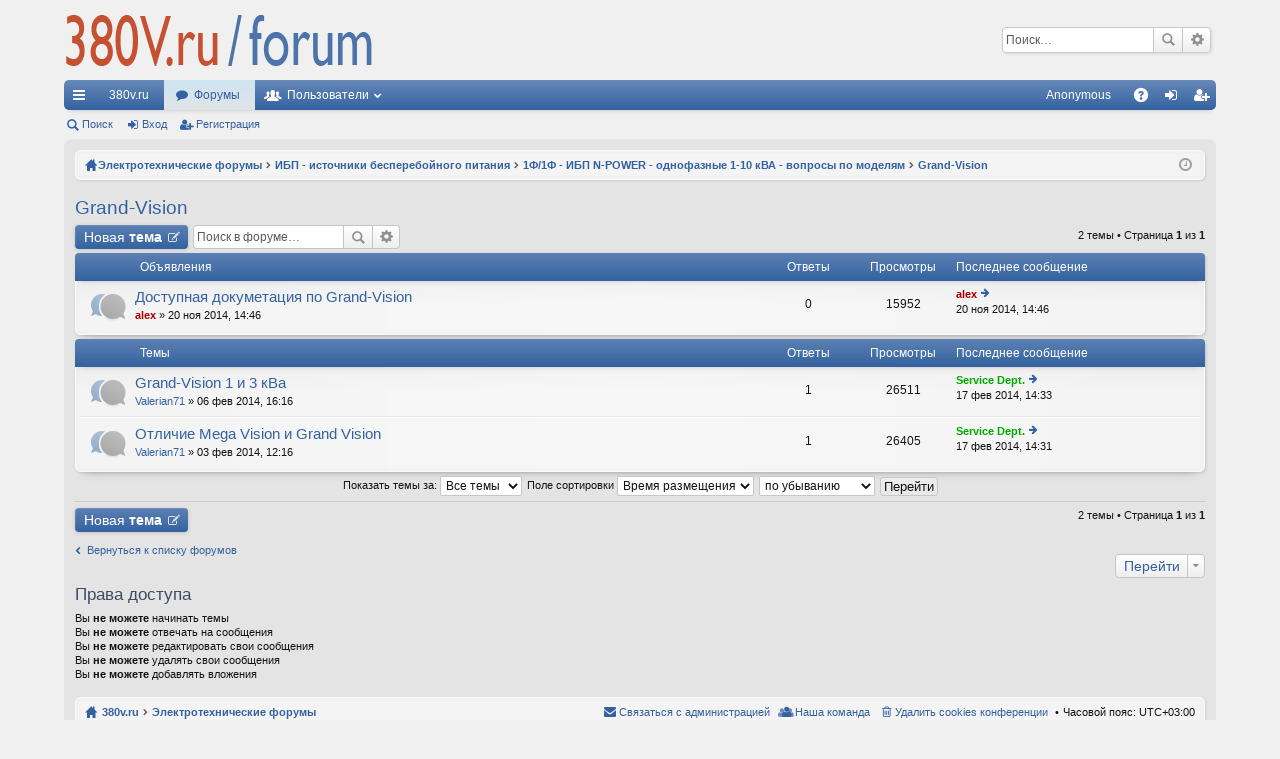

--- FILE ---
content_type: text/html; charset=UTF-8
request_url: https://www.380v.ru/forum/viewforum.php?f=26&sid=39d0bcdfc2c4ffefbb73d77791f71c58
body_size: 7272
content:
<!DOCTYPE html>
<html dir="ltr" lang="ru">
<head>
<meta charset="utf-8" />
<meta http-equiv="X-UA-Compatible" content="IE=edge" />
<meta name="viewport" content="width=device-width, initial-scale=1" />


<meta name="description" content="Отличие Mega Vision и Grand Vision, Grand-Vision 1 и 3 кВа, Доступная докуметация по Grand-Vision" />
<meta name="keywords" content="" />

<title>Grand-Vision - ИБП и стабилизаторы напряжения</title>





	<link rel="canonical" href="http://www.380v.ru/forum/viewforum.php?f=26">

	<link href="./styles/elegance/theme/fonts/font-awesome-4.5.0/css/font-awesome.min.css" rel="stylesheet">
<link href="./styles/elegance/theme/fonts/glyphicons-pro-1.9.2/css/glyphicons.css" rel="stylesheet">

<link href="./styles/elegance/theme/stylesheet.css?assets_version=3" rel="stylesheet">
<link href="./styles/elegance/theme/tab-style.css" rel="stylesheet">


<!--[if lte IE 9]>
	<link href="./styles/elegance/theme/tweaks.css?assets_version=3" rel="stylesheet">
<![endif]-->





</head>
<body id="phpbb" class="nojs notouch section-viewforum ltr " data-online-text="В сети">


	<a id="top" class="anchor" accesskey="t"></a>
	<div id="page-header" class="page-width">
		<div class="headerbar" role="banner">
			<div class="inner">

			<div id="site-description">
				<a id="logo" class="logo" href="http://www.380v.ru/forum/" title="380v.ru"><img src="./styles/elegance/theme/images/logo.png" data-src-hd="./styles/elegance/theme/images/logo_hd.png" /></a>
				<p class="sitename">ИБП и стабилизаторы напряжения</p>
				<p>Форумы по источникам беспереойного питания, стабилизаторам напряжения и др. электрооборудованию</p>
				<p class="skiplink"><a href="#start_here">Пропустить</a></p>
			</div>

															<div id="search-box" class="search-box search-header" role="search">
				<form action="./search.php?sid=ca13936607cb8aac4437bfe5ca089c83" method="get" id="search">
				<fieldset>
					<input name="keywords" id="keywords" type="search" maxlength="128" title="Ключевые слова" class="inputbox search tiny" size="20" value="" placeholder="Поиск…" />
					<button class="button icon-button search-icon" type="submit" title="Поиск">Поиск</button>
					<a href="./search.php?sid=ca13936607cb8aac4437bfe5ca089c83" class="button icon-button search-adv-icon" title="Расширенный поиск">Расширенный поиск</a>
					<input type="hidden" name="sid" value="ca13936607cb8aac4437bfe5ca089c83" />

				</fieldset>
				</form>
			</div>
						
			</div>
		</div>


				


<div class="navbar tabbed not-static" role="navigation">
	<div class="inner page-width">
		<div class="nav-tabs" data-current-page="viewforum">
			<ul class="leftside">
				<li id="quick-links" class="tab responsive-menu dropdown-container">
					<a href="#" class="nav-link dropdown-trigger">Ссылки</a>
					<div class="dropdown hidden">
						<div class="pointer"><div class="pointer-inner"></div></div>
						<ul class="dropdown-contents" role="menu">
								
			<li class="separator"></li>
								<li class="small-icon icon-search-unanswered"><a href="./search.php?search_id=unanswered&amp;sid=ca13936607cb8aac4437bfe5ca089c83" role="menuitem">Темы без ответов</a></li>
		<li class="small-icon icon-search-active"><a href="./search.php?search_id=active_topics&amp;sid=ca13936607cb8aac4437bfe5ca089c83" role="menuitem">Активные темы</a></li>
		<li class="separator"></li>
		<li class="small-icon icon-search"><a href="./search.php?sid=ca13936607cb8aac4437bfe5ca089c83" role="menuitem">Поиск</a></li>
	
													</ul>
					</div>
				</li>
													<li class="tab home" data-responsive-class="small-icon icon-home">
						<a class="nav-link" href="http://www.380v.ru" data-navbar-reference="home">380v.ru</a>
					</li>
								<li class="tab forums selected" data-responsive-class="small-icon icon-forums">
					<a class="nav-link" href="./?sid=ca13936607cb8aac4437bfe5ca089c83">Форумы</a>
				</li>
									<li class="tab members dropdown-container" data-select-match="member" data-responsive-class="small-icon icon-members">
						<a class="nav-link dropdown-trigger" href="./memberlist.php?sid=ca13936607cb8aac4437bfe5ca089c83">Пользователи</a>
						<div class="dropdown hidden">
							<div class="pointer"><div class="pointer-inner"></div></div>
							<ul class="dropdown-contents" role="menu">
																<li class="small-icon icon-team"><a href="./memberlist.php?mode=team&amp;sid=ca13936607cb8aac4437bfe5ca089c83" role="menuitem">Наша команда</a></li>							</ul>
						</div>
					</li>
											</ul>
			<ul class="rightside">
				<li class="tab">
					<a href="./ucp.php?sid=ca13936607cb8aac4437bfe5ca089c83" class="nav-link"><span class="username">Anonymous</span></a>
				</li>
								<li class="tab faq" data-select-match="faq" data-responsive-class="small-icon icon-faq">
					<a class="nav-link" href="./faq.php?sid=ca13936607cb8aac4437bfe5ca089c83" rel="help" title="Часто задаваемые вопросы" role="menuitem">FAQ</a>
				</li>
																									<li class="tab login"  data-skip-responsive="true" data-select-match="login"><a class="nav-link" href="./ucp.php?mode=login&amp;sid=ca13936607cb8aac4437bfe5ca089c83" title="Вход" accesskey="x" role="menuitem">Вход</a></li>
											<li class="tab register" data-skip-responsive="true" data-select-match="register"><a class="nav-link" href="./ucp.php?mode=register&amp;sid=ca13936607cb8aac4437bfe5ca089c83" role="menuitem">Регистрация</a></li>
																	</ul>
		</div>
	</div>
</div>

<div class="navbar secondary">
	<ul role="menubar">
											<li class="small-icon icon-search"><a href="./search.php?sid=ca13936607cb8aac4437bfe5ca089c83">Поиск</a></li>
														<li class="small-icon icon-login"><a href="./ucp.php?mode=login&amp;sid=ca13936607cb8aac4437bfe5ca089c83" title="Вход">Вход</a></li>
									<li class="small-icon icon-register"><a href="./ucp.php?mode=register&amp;sid=ca13936607cb8aac4437bfe5ca089c83">Регистрация</a></li>
									
			</ul>
</div>

	</div>

<div id="wrap" class="page-width">

	
	<a id="start_here" class="anchor"></a>
	<div id="page-body" role="main">
		<div class="navbar nav-breadcrumbs">
	<ul id="nav-breadcrumbs" class="linklist navlinks" role="menubar">
						<li class="small-icon icon-home breadcrumbs">
			<span class="crumb" style="display: none;"><a href="http://www.380v.ru" itemtype="http://data-vocabulary.org/Breadcrumb" itemscope="" data-navbar-reference="home" itemprop="url"><span itemprop="title">380v.ru</span></a></span>						<span class="crumb" itemtype="http://data-vocabulary.org/Breadcrumb" itemscope=""><a href="./?sid=ca13936607cb8aac4437bfe5ca089c83" accesskey="h" data-navbar-reference="index" itemprop="url"><span itemprop="title">Электротехнические форумы</span></a></span>
											<span class="crumb" itemtype="http://data-vocabulary.org/Breadcrumb" itemscope="" data-forum-id="8"><a href="./viewforum.php?f=8&amp;sid=ca13936607cb8aac4437bfe5ca089c83" itemprop="url"><span itemprop="title">ИБП - источники бесперебойного питания</span></a></span>
															<span class="crumb" itemtype="http://data-vocabulary.org/Breadcrumb" itemscope="" data-forum-id="16"><a href="./viewforum.php?f=16&amp;sid=ca13936607cb8aac4437bfe5ca089c83" itemprop="url"><span itemprop="title">1Ф/1Ф - ИБП N-POWER - однофазные 1-10 кВА - вопросы по моделям</span></a></span>
															<span class="crumb" itemtype="http://data-vocabulary.org/Breadcrumb" itemscope="" data-forum-id="26"><a href="./viewforum.php?f=26&amp;sid=ca13936607cb8aac4437bfe5ca089c83" itemprop="url"><span itemprop="title">Grand-Vision</span></a></span>
												</li>
		
					<li class="rightside responsive-search" style="display: none;"><a href="./search.php?sid=ca13936607cb8aac4437bfe5ca089c83" title="Параметры расширенного поиска" role="menuitem">Поиск</a></li>
				<li class="rightside dropdown-container icon-only">
			<a href="#" class="dropdown-trigger time" title="Текущее время: 17 янв 2026, 15:31"><i class="fa fa-clock-o"></i></a>
			<div class="dropdown hidden">
				<div class="pointer"><div class="pointer-inner"></div></div>
				<ul class="dropdown-contents">
					<li>Текущее время: 17 янв 2026, 15:31</li>
					<li>Часовой пояс: <abbr title="Европа/Москва">UTC+03:00</abbr></li>
				</ul>
			</div>
		</li>
	</ul>
</div>

		
		<h2 class="forum-title"><a href="./viewforum.php?f=26&amp;sid=ca13936607cb8aac4437bfe5ca089c83">Grand-Vision</a></h2>



	<div class="action-bar top">

			<div class="buttons">
			
			<a href="./posting.php?mode=post&amp;f=26&amp;sid=ca13936607cb8aac4437bfe5ca089c83" class="button icon-button post-icon" title="Новая тема">
				Новая тема			</a>

					</div>
	
			<div class="search-box" role="search">
			<form method="get" id="forum-search" action="./search.php?sid=ca13936607cb8aac4437bfe5ca089c83">
			<fieldset>
				<input class="inputbox search tiny" type="search" name="keywords" id="search_keywords" size="20" placeholder="Поиск в форуме…" />
				<button class="button icon-button search-icon" type="submit" title="Поиск">Поиск</button>
				<a href="./search.php?sid=ca13936607cb8aac4437bfe5ca089c83" class="button icon-button search-adv-icon" title="Расширенный поиск">Расширенный поиск</a>
				<input type="hidden" name="fid[0]" value="26" />
<input type="hidden" name="sid" value="ca13936607cb8aac4437bfe5ca089c83" />

			</fieldset>
			</form>
		</div>
	
	<div class="pagination">
				2 темы
					&bull; Страница <strong>1</strong> из <strong>1</strong>
			</div>

	</div>



	
			<div class="forumbg announcement">
		<div class="inner">
		<ul class="topiclist">
			<li class="header">
				<dl class="icon">
					<dt><div class="list-inner">Объявления</div></dt>
					<dd class="posts">Ответы</dd>
					<dd class="views">Просмотры</dd>
					<dd class="lastpost"><span>Последнее сообщение</span></dd>
				</dl>
			</li>
		</ul>
		<ul class="topiclist topics">
	
				<li class="row bg1 announce">
						<dl class="icon announce_read">
				<dt title="Нет непрочитанных сообщений">
										<div class="list-inner">
												<a href="./viewtopic.php?f=26&amp;t=1053&amp;sid=ca13936607cb8aac4437bfe5ca089c83" class="topictitle">Доступная докуметация по Grand-Vision</a>
																		<br />

						
												<div class="responsive-show" style="display: none;">
							Последнее сообщение  <a href="./memberlist.php?mode=viewprofile&amp;u=57&amp;sid=ca13936607cb8aac4437bfe5ca089c83" style="color: #AA0000;" class="username-coloured">alex</a> &laquo; <a href="./viewtopic.php?f=26&amp;t=1053&amp;p=1871&amp;sid=ca13936607cb8aac4437bfe5ca089c83#p1871" title="Перейти к последнему сообщению">20 ноя 2014, 14:46</a>
													</div>
												
						
						<div class="responsive-hide">
																					 <a href="./memberlist.php?mode=viewprofile&amp;u=57&amp;sid=ca13936607cb8aac4437bfe5ca089c83" style="color: #AA0000;" class="username-coloured">alex</a> &raquo; 20 ноя 2014, 14:46
													</div>

											</div>
				</dt>
				<dd class="posts">0 <dfn>Ответы</dfn></dd>
				<dd class="views">15952 <dfn>Просмотры</dfn></dd>
				<dd class="lastpost"><span><dfn>Последнее сообщение </dfn> <a href="./memberlist.php?mode=viewprofile&amp;u=57&amp;sid=ca13936607cb8aac4437bfe5ca089c83" style="color: #AA0000;" class="username-coloured">alex</a>
					<a href="./viewtopic.php?f=26&amp;t=1053&amp;p=1871&amp;sid=ca13936607cb8aac4437bfe5ca089c83#p1871" title="Перейти к последнему сообщению"><span class="imageset icon_topic_latest" title="Перейти к последнему сообщению">Перейти к последнему сообщению</span></a> <br />20 ноя 2014, 14:46</span>
				</dd>
			</dl>
					</li>
		
	

			</ul>
		</div>
	</div>
	
			<div class="forumbg">
		<div class="inner">
		<ul class="topiclist">
			<li class="header">
				<dl class="icon">
					<dt><div class="list-inner">Темы</div></dt>
					<dd class="posts">Ответы</dd>
					<dd class="views">Просмотры</dd>
					<dd class="lastpost"><span>Последнее сообщение</span></dd>
				</dl>
			</li>
		</ul>
		<ul class="topiclist topics">
	
				<li class="row bg2">
						<dl class="icon topic_read">
				<dt title="Нет непрочитанных сообщений">
										<div class="list-inner">
												<a href="./viewtopic.php?f=26&amp;t=1026&amp;sid=ca13936607cb8aac4437bfe5ca089c83" class="topictitle">Grand-Vision 1 и 3 кВа</a>
																		<br />

						
												<div class="responsive-show" style="display: none;">
							Последнее сообщение  <a href="./memberlist.php?mode=viewprofile&amp;u=55&amp;sid=ca13936607cb8aac4437bfe5ca089c83" style="color: #00AA00;" class="username-coloured">Service Dept.</a> &laquo; <a href="./viewtopic.php?f=26&amp;t=1026&amp;p=1770&amp;sid=ca13936607cb8aac4437bfe5ca089c83#p1770" title="Перейти к последнему сообщению">17 фев 2014, 14:33</a>
													</div>
						<span class="responsive-show left-box" style="display: none;">Ответы: <strong>1</strong></span>						
						
						<div class="responsive-hide">
																					 <a href="./memberlist.php?mode=viewprofile&amp;u=791&amp;sid=ca13936607cb8aac4437bfe5ca089c83" class="username">Valerian71</a> &raquo; 06 фев 2014, 16:16
													</div>

											</div>
				</dt>
				<dd class="posts">1 <dfn>Ответы</dfn></dd>
				<dd class="views">26511 <dfn>Просмотры</dfn></dd>
				<dd class="lastpost"><span><dfn>Последнее сообщение </dfn> <a href="./memberlist.php?mode=viewprofile&amp;u=55&amp;sid=ca13936607cb8aac4437bfe5ca089c83" style="color: #00AA00;" class="username-coloured">Service Dept.</a>
					<a href="./viewtopic.php?f=26&amp;t=1026&amp;p=1770&amp;sid=ca13936607cb8aac4437bfe5ca089c83#p1770" title="Перейти к последнему сообщению"><span class="imageset icon_topic_latest" title="Перейти к последнему сообщению">Перейти к последнему сообщению</span></a> <br />17 фев 2014, 14:33</span>
				</dd>
			</dl>
					</li>
		
	

	
	
				<li class="row bg1">
						<dl class="icon topic_read">
				<dt title="Нет непрочитанных сообщений">
										<div class="list-inner">
												<a href="./viewtopic.php?f=26&amp;t=1023&amp;sid=ca13936607cb8aac4437bfe5ca089c83" class="topictitle">Отличие Mega Vision и Grand Vision</a>
																		<br />

						
												<div class="responsive-show" style="display: none;">
							Последнее сообщение  <a href="./memberlist.php?mode=viewprofile&amp;u=55&amp;sid=ca13936607cb8aac4437bfe5ca089c83" style="color: #00AA00;" class="username-coloured">Service Dept.</a> &laquo; <a href="./viewtopic.php?f=26&amp;t=1023&amp;p=1769&amp;sid=ca13936607cb8aac4437bfe5ca089c83#p1769" title="Перейти к последнему сообщению">17 фев 2014, 14:31</a>
													</div>
						<span class="responsive-show left-box" style="display: none;">Ответы: <strong>1</strong></span>						
						
						<div class="responsive-hide">
																					 <a href="./memberlist.php?mode=viewprofile&amp;u=791&amp;sid=ca13936607cb8aac4437bfe5ca089c83" class="username">Valerian71</a> &raquo; 03 фев 2014, 12:16
													</div>

											</div>
				</dt>
				<dd class="posts">1 <dfn>Ответы</dfn></dd>
				<dd class="views">26405 <dfn>Просмотры</dfn></dd>
				<dd class="lastpost"><span><dfn>Последнее сообщение </dfn> <a href="./memberlist.php?mode=viewprofile&amp;u=55&amp;sid=ca13936607cb8aac4437bfe5ca089c83" style="color: #00AA00;" class="username-coloured">Service Dept.</a>
					<a href="./viewtopic.php?f=26&amp;t=1023&amp;p=1769&amp;sid=ca13936607cb8aac4437bfe5ca089c83#p1769" title="Перейти к последнему сообщению"><span class="imageset icon_topic_latest" title="Перейти к последнему сообщению">Перейти к последнему сообщению</span></a> <br />17 фев 2014, 14:31</span>
				</dd>
			</dl>
					</li>
		
				</ul>
		</div>
	</div>
	

	<form method="post" action="./viewforum.php?f=26&amp;sid=ca13936607cb8aac4437bfe5ca089c83">
		<fieldset class="display-options">
				<label>Показать темы за: <select name="st" id="st"><option value="0" selected="selected">Все темы</option><option value="1">1 день</option><option value="7">7 дней</option><option value="14">2 недели</option><option value="30">1 месяц</option><option value="90">3 месяца</option><option value="180">6 месяцев</option><option value="365">1 год</option></select></label>
			<label>Поле сортировки <select name="sk" id="sk"><option value="a">Автор</option><option value="t" selected="selected">Время размещения</option><option value="r">Ответы</option><option value="s">Заголовок</option><option value="v">Просмотры</option></select></label>
			<label><select name="sd" id="sd"><option value="a">по возрастанию</option><option value="d" selected="selected">по убыванию</option></select></label>
			<input type="submit" name="sort" value="Перейти" class="button2" />
			</fieldset>
	</form>
	<hr />

	<div class="action-bar bottom">
					<div class="buttons">
				
				<a href="./posting.php?mode=post&amp;f=26&amp;sid=ca13936607cb8aac4437bfe5ca089c83" class="button icon-button post-icon" title="Новая тема">
					Новая тема				</a>

							</div>
		
		<div class="pagination">
						2 темы
							 &bull; Страница <strong>1</strong> из <strong>1</strong>
					</div>
	</div>


	<p class="jumpbox-return"><a href="./?sid=ca13936607cb8aac4437bfe5ca089c83" class="left-box arrow-left" accesskey="r">Вернуться к списку форумов</a></p>


	<div class="dropdown-container dropdown-container-right dropdown-up dropdown-left dropdown-button-control" id="jumpbox">
		<span title="Перейти" class="dropdown-trigger button dropdown-select">
			Перейти		</span>
		<div class="dropdown hidden">
			<div class="pointer"><div class="pointer-inner"></div></div>
			<ul class="dropdown-contents">
																			<li><a href="./viewforum.php?f=8&amp;sid=ca13936607cb8aac4437bfe5ca089c83">ИБП - источники бесперебойного питания</a></li>
																<li>&nbsp; &nbsp;<a href="./viewforum.php?f=53&amp;sid=ca13936607cb8aac4437bfe5ca089c83">ИБП N-POWER: новые модели (презентации, фотосессии, обзоры)</a></li>
																<li>&nbsp; &nbsp;&nbsp; &nbsp;<a href="./viewforum.php?f=97&amp;sid=ca13936607cb8aac4437bfe5ca089c83">Power-Vision G4 60-120 кВА</a></li>
																<li>&nbsp; &nbsp;&nbsp; &nbsp;<a href="./viewforum.php?f=96&amp;sid=ca13936607cb8aac4437bfe5ca089c83">Power-Vision G4 10-40 кВА</a></li>
																<li>&nbsp; &nbsp;&nbsp; &nbsp;<a href="./viewforum.php?f=95&amp;sid=ca13936607cb8aac4437bfe5ca089c83">Power-Vision HF G3 FT</a></li>
																<li>&nbsp; &nbsp;&nbsp; &nbsp;<a href="./viewforum.php?f=94&amp;sid=ca13936607cb8aac4437bfe5ca089c83">Leo 10000 RT LT</a></li>
																<li>&nbsp; &nbsp;&nbsp; &nbsp;<a href="./viewforum.php?f=93&amp;sid=ca13936607cb8aac4437bfe5ca089c83">Leo 6000</a></li>
																<li>&nbsp; &nbsp;&nbsp; &nbsp;<a href="./viewforum.php?f=92&amp;sid=ca13936607cb8aac4437bfe5ca089c83">Tiger 40 кВА</a></li>
																<li>&nbsp; &nbsp;&nbsp; &nbsp;<a href="./viewforum.php?f=91&amp;sid=ca13936607cb8aac4437bfe5ca089c83">Oberon C</a></li>
																<li>&nbsp; &nbsp;&nbsp; &nbsp;<a href="./viewforum.php?f=90&amp;sid=ca13936607cb8aac4437bfe5ca089c83">Eco 5 кВА, 10 кВА, 15 кВА - складские остатки</a></li>
																<li>&nbsp; &nbsp;&nbsp; &nbsp;<a href="./viewforum.php?f=89&amp;sid=ca13936607cb8aac4437bfe5ca089c83">ИБП однофазные N-Power Leo 1000 LT RT, 2000 RT, батарейные блоки, аксессуары</a></li>
																<li>&nbsp; &nbsp;&nbsp; &nbsp;<a href="./viewforum.php?f=88&amp;sid=ca13936607cb8aac4437bfe5ca089c83">ИБП трехфазный N-Power Bars 15000 RT LT</a></li>
																<li>&nbsp; &nbsp;&nbsp; &nbsp;<a href="./viewforum.php?f=87&amp;sid=ca13936607cb8aac4437bfe5ca089c83">Pro-Vision Black M6000 P4, Pro-Vision Black M6000 P4 RT LT, Home-Vision 1500VA-12V</a></li>
																<li>&nbsp; &nbsp;&nbsp; &nbsp;<a href="./viewforum.php?f=86&amp;sid=ca13936607cb8aac4437bfe5ca089c83">ИБП 80 кВА / 80 кВт - тестирование новой модели</a></li>
																<li>&nbsp; &nbsp;&nbsp; &nbsp;<a href="./viewforum.php?f=84&amp;sid=ca13936607cb8aac4437bfe5ca089c83">Modbus, Smart-Vision S2000N LT, Pro-Vision Black M2000P RT, Gamma-Vision 1200RM</a></li>
																<li>&nbsp; &nbsp;&nbsp; &nbsp;<a href="./viewforum.php?f=83&amp;sid=ca13936607cb8aac4437bfe5ca089c83">Smart-Vision S1000N, S3000N; Pro-Vision Black M2000P LT</a></li>
																<li>&nbsp; &nbsp;&nbsp; &nbsp;<a href="./viewforum.php?f=82&amp;sid=ca13936607cb8aac4437bfe5ca089c83">Home-Vision W WM (wall mount) 300-600 ВА</a></li>
																<li>&nbsp; &nbsp;&nbsp; &nbsp;<a href="./viewforum.php?f=81&amp;sid=ca13936607cb8aac4437bfe5ca089c83">Gamma-Vision (400-1500 ВА)</a></li>
																<li>&nbsp; &nbsp;&nbsp; &nbsp;<a href="./viewforum.php?f=80&amp;sid=ca13936607cb8aac4437bfe5ca089c83">Решения для загородных домов и малых офисов</a></li>
																<li>&nbsp; &nbsp;&nbsp; &nbsp;<a href="./viewforum.php?f=54&amp;sid=ca13936607cb8aac4437bfe5ca089c83">Home-Vision 300 W и 600 W</a></li>
																<li>&nbsp; &nbsp;&nbsp; &nbsp;<a href="./viewforum.php?f=59&amp;sid=ca13936607cb8aac4437bfe5ca089c83">Power-Vision HF модульные (3ф/3ф, 20 кВа-2.2 МВА)</a></li>
																<li>&nbsp; &nbsp;&nbsp; &nbsp;<a href="./viewforum.php?f=78&amp;sid=ca13936607cb8aac4437bfe5ca089c83">Smart-Vision S1000N RT</a></li>
																<li>&nbsp; &nbsp;&nbsp; &nbsp;<a href="./viewforum.php?f=77&amp;sid=ca13936607cb8aac4437bfe5ca089c83">Pro-Vision Black M1000P</a></li>
																<li>&nbsp; &nbsp;&nbsp; &nbsp;<a href="./viewforum.php?f=55&amp;sid=ca13936607cb8aac4437bfe5ca089c83">Pro-Vision Black M P (1ф, 1-3 кВА)</a></li>
																<li>&nbsp; &nbsp;&nbsp; &nbsp;<a href="./viewforum.php?f=56&amp;sid=ca13936607cb8aac4437bfe5ca089c83">Pro-Vision Black M P (3ф/1ф, 6-20 кВА)</a></li>
																<li>&nbsp; &nbsp;&nbsp; &nbsp;<a href="./viewforum.php?f=57&amp;sid=ca13936607cb8aac4437bfe5ca089c83">Pro-Vision Black M P (3ф/3ф, 10-30 кВА)</a></li>
																<li>&nbsp; &nbsp;&nbsp; &nbsp;<a href="./viewforum.php?f=58&amp;sid=ca13936607cb8aac4437bfe5ca089c83">Power-Vision Black W (3ф/3ф, 10-600 кВА)</a></li>
																<li>&nbsp; &nbsp;&nbsp; &nbsp;<a href="./viewforum.php?f=74&amp;sid=ca13936607cb8aac4437bfe5ca089c83">Батарейные комплекты, кабинеты, стеллажи</a></li>
																<li>&nbsp; &nbsp;&nbsp; &nbsp;<a href="./viewforum.php?f=76&amp;sid=ca13936607cb8aac4437bfe5ca089c83">Разное</a></li>
																<li>&nbsp; &nbsp;&nbsp; &nbsp;<a href="./viewforum.php?f=79&amp;sid=ca13936607cb8aac4437bfe5ca089c83">Решения для загородных домов и малых офисов</a></li>
																<li>&nbsp; &nbsp;<a href="./viewforum.php?f=60&amp;sid=ca13936607cb8aac4437bfe5ca089c83">Выбор ИБП по сфере применения (рекомендации, советы, опыт эксплуатации)</a></li>
																<li>&nbsp; &nbsp;&nbsp; &nbsp;<a href="./viewforum.php?f=61&amp;sid=ca13936607cb8aac4437bfe5ca089c83">Компьютеры, периферия, офис</a></li>
																<li>&nbsp; &nbsp;&nbsp; &nbsp;<a href="./viewforum.php?f=62&amp;sid=ca13936607cb8aac4437bfe5ca089c83">Газовый котел, загородный дом, дача</a></li>
																<li>&nbsp; &nbsp;&nbsp; &nbsp;<a href="./viewforum.php?f=63&amp;sid=ca13936607cb8aac4437bfe5ca089c83">Охранно-пожарные сигнализации</a></li>
																<li>&nbsp; &nbsp;&nbsp; &nbsp;<a href="./viewforum.php?f=64&amp;sid=ca13936607cb8aac4437bfe5ca089c83">Магазины, торговые центры</a></li>
																<li>&nbsp; &nbsp;&nbsp; &nbsp;<a href="./viewforum.php?f=65&amp;sid=ca13936607cb8aac4437bfe5ca089c83">Дата-центры, серверные помещения</a></li>
																<li>&nbsp; &nbsp;&nbsp; &nbsp;<a href="./viewforum.php?f=66&amp;sid=ca13936607cb8aac4437bfe5ca089c83">Производственные линии, цеха, склады</a></li>
																<li>&nbsp; &nbsp;&nbsp; &nbsp;<a href="./viewforum.php?f=70&amp;sid=ca13936607cb8aac4437bfe5ca089c83">Другие применения, прочие вопросы</a></li>
																<li>&nbsp; &nbsp;<a href="./viewforum.php?f=16&amp;sid=ca13936607cb8aac4437bfe5ca089c83">1Ф/1Ф - ИБП N-POWER - однофазные 1-10 кВА - вопросы по моделям</a></li>
																<li>&nbsp; &nbsp;&nbsp; &nbsp;<a href="./viewforum.php?f=18&amp;sid=ca13936607cb8aac4437bfe5ca089c83">Gamma-Vision</a></li>
																<li>&nbsp; &nbsp;&nbsp; &nbsp;<a href="./viewforum.php?f=47&amp;sid=ca13936607cb8aac4437bfe5ca089c83">Smart-Vision</a></li>
																<li>&nbsp; &nbsp;&nbsp; &nbsp;<a href="./viewforum.php?f=19&amp;sid=ca13936607cb8aac4437bfe5ca089c83">Smart-Vision S (новые и старые)</a></li>
																<li>&nbsp; &nbsp;&nbsp; &nbsp;<a href="./viewforum.php?f=45&amp;sid=ca13936607cb8aac4437bfe5ca089c83">Pro-Vision</a></li>
																<li>&nbsp; &nbsp;&nbsp; &nbsp;<a href="./viewforum.php?f=20&amp;sid=ca13936607cb8aac4437bfe5ca089c83">Pro-Vision Black</a></li>
																<li>&nbsp; &nbsp;&nbsp; &nbsp;<a href="./viewforum.php?f=21&amp;sid=ca13936607cb8aac4437bfe5ca089c83">Pro-Vision Black M P, Pro-Vision Black M</a></li>
																<li>&nbsp; &nbsp;&nbsp; &nbsp;<a href="./viewforum.php?f=22&amp;sid=ca13936607cb8aac4437bfe5ca089c83">Power-Vision</a></li>
																<li>&nbsp; &nbsp;&nbsp; &nbsp;<a href="./viewforum.php?f=23&amp;sid=ca13936607cb8aac4437bfe5ca089c83">Power-Vision Black</a></li>
																<li>&nbsp; &nbsp;&nbsp; &nbsp;<a href="./viewforum.php?f=25&amp;sid=ca13936607cb8aac4437bfe5ca089c83">Smart-Vision Prime</a></li>
																<li>&nbsp; &nbsp;&nbsp; &nbsp;<a href="./viewforum.php?f=26&amp;sid=ca13936607cb8aac4437bfe5ca089c83">Grand-Vision</a></li>
																<li>&nbsp; &nbsp;&nbsp; &nbsp;<a href="./viewforum.php?f=27&amp;sid=ca13936607cb8aac4437bfe5ca089c83">Mega-Vision</a></li>
																<li>&nbsp; &nbsp;&nbsp; &nbsp;<a href="./viewforum.php?f=28&amp;sid=ca13936607cb8aac4437bfe5ca089c83">Mega-Vision ERT</a></li>
																<li>&nbsp; &nbsp;&nbsp; &nbsp;<a href="./viewforum.php?f=46&amp;sid=ca13936607cb8aac4437bfe5ca089c83">Master-Vision</a></li>
																<li>&nbsp; &nbsp;&nbsp; &nbsp;<a href="./viewforum.php?f=29&amp;sid=ca13936607cb8aac4437bfe5ca089c83">Home-Vision</a></li>
																<li>&nbsp; &nbsp;<a href="./viewforum.php?f=67&amp;sid=ca13936607cb8aac4437bfe5ca089c83">3Ф/1Ф - ИБП N-POWER: трехфазно-однофазные 10-30 кВА - вопросы по моделям</a></li>
																<li>&nbsp; &nbsp;&nbsp; &nbsp;<a href="./viewforum.php?f=73&amp;sid=ca13936607cb8aac4437bfe5ca089c83">Pro-Vision Black M P 3/1, Pro-Vision Black M 3/1</a></li>
																<li>&nbsp; &nbsp;&nbsp; &nbsp;<a href="./viewforum.php?f=24&amp;sid=ca13936607cb8aac4437bfe5ca089c83">Power-Vision Black 3/1</a></li>
																<li>&nbsp; &nbsp;<a href="./viewforum.php?f=68&amp;sid=ca13936607cb8aac4437bfe5ca089c83">3Ф/3Ф - ИБП N-POWER: трехфазные 10 - 10000 кВА - вопросы по моделям</a></li>
																<li>&nbsp; &nbsp;&nbsp; &nbsp;<a href="./viewforum.php?f=30&amp;sid=ca13936607cb8aac4437bfe5ca089c83">N-Power Evo / Safe-Power Evo</a></li>
																<li>&nbsp; &nbsp;&nbsp; &nbsp;<a href="./viewforum.php?f=31&amp;sid=ca13936607cb8aac4437bfe5ca089c83">Power-Vision HF</a></li>
																<li>&nbsp; &nbsp;&nbsp; &nbsp;<a href="./viewforum.php?f=85&amp;sid=ca13936607cb8aac4437bfe5ca089c83">Pro-Vision Black M P 3/3</a></li>
																<li>&nbsp; &nbsp;&nbsp; &nbsp;<a href="./viewforum.php?f=32&amp;sid=ca13936607cb8aac4437bfe5ca089c83">Power-Vision Black 3/3</a></li>
																<li>&nbsp; &nbsp;&nbsp; &nbsp;<a href="./viewforum.php?f=33&amp;sid=ca13936607cb8aac4437bfe5ca089c83">Power-Vision 3F</a></li>
																<li>&nbsp; &nbsp;&nbsp; &nbsp;<a href="./viewforum.php?f=48&amp;sid=ca13936607cb8aac4437bfe5ca089c83">Lo-Power - только сервис!</a></li>
																<li>&nbsp; &nbsp;<a href="./viewforum.php?f=15&amp;sid=ca13936607cb8aac4437bfe5ca089c83">Аккумуляторы для ИБП и батарейные комплекты</a></li>
																<li>&nbsp; &nbsp;<a href="./viewforum.php?f=9&amp;sid=ca13936607cb8aac4437bfe5ca089c83">Мониторинг ИБП: программное обеспечение, SNMP-адаптеры</a></li>
																<li>&nbsp; &nbsp;<a href="./viewforum.php?f=71&amp;sid=ca13936607cb8aac4437bfe5ca089c83">Технические вопросы, теория, объяснение терминологии</a></li>
																<li>&nbsp; &nbsp;<a href="./viewforum.php?f=17&amp;sid=ca13936607cb8aac4437bfe5ca089c83">ИБП других производителей: вопросы</a></li>
																<li>&nbsp; &nbsp;<a href="./viewforum.php?f=72&amp;sid=ca13936607cb8aac4437bfe5ca089c83">Вопросы по ремонту и сервисному обслуживанию ИБП</a></li>
																<li>&nbsp; &nbsp;<a href="./viewforum.php?f=34&amp;sid=ca13936607cb8aac4437bfe5ca089c83">Прочие вопросы по ИБП</a></li>
																<li>&nbsp; &nbsp;<a href="./viewforum.php?f=50&amp;sid=ca13936607cb8aac4437bfe5ca089c83">Архив старых ссылок</a></li>
																<li><a href="./viewforum.php?f=3&amp;sid=ca13936607cb8aac4437bfe5ca089c83">Стабилизаторы напряжения</a></li>
																<li>&nbsp; &nbsp;<a href="./viewforum.php?f=35&amp;sid=ca13936607cb8aac4437bfe5ca089c83">Стабилизаторы Oberon: вопросы по моделям</a></li>
																<li>&nbsp; &nbsp;&nbsp; &nbsp;<a href="./viewforum.php?f=36&amp;sid=ca13936607cb8aac4437bfe5ca089c83">Oberon-M</a></li>
																<li>&nbsp; &nbsp;&nbsp; &nbsp;<a href="./viewforum.php?f=37&amp;sid=ca13936607cb8aac4437bfe5ca089c83">Oberon A/Y</a></li>
																<li>&nbsp; &nbsp;&nbsp; &nbsp;<a href="./viewforum.php?f=38&amp;sid=ca13936607cb8aac4437bfe5ca089c83">Oberon RM</a></li>
																<li>&nbsp; &nbsp;&nbsp; &nbsp;<a href="./viewforum.php?f=39&amp;sid=ca13936607cb8aac4437bfe5ca089c83">Oberon с защитой корпуса IP54</a></li>
																<li>&nbsp; &nbsp;&nbsp; &nbsp;<a href="./viewforum.php?f=40&amp;sid=ca13936607cb8aac4437bfe5ca089c83">Oberon E (LC) – сетевые кондиционеры</a></li>
																<li>&nbsp; &nbsp;&nbsp; &nbsp;<a href="./viewforum.php?f=41&amp;sid=ca13936607cb8aac4437bfe5ca089c83">Oberon A/Y (LC) – сетевые кондиционеры</a></li>
																<li>&nbsp; &nbsp;&nbsp; &nbsp;<a href="./viewforum.php?f=42&amp;sid=ca13936607cb8aac4437bfe5ca089c83">ECO – автоматические регуляторы напряжения</a></li>
																<li>&nbsp; &nbsp;<a href="./viewforum.php?f=44&amp;sid=ca13936607cb8aac4437bfe5ca089c83">Стабилизаторы других производителей: вопросы</a></li>
																<li>&nbsp; &nbsp;<a href="./viewforum.php?f=43&amp;sid=ca13936607cb8aac4437bfe5ca089c83">Прочие вопросы по стабилизаторам</a></li>
																<li>&nbsp; &nbsp;<a href="./viewforum.php?f=51&amp;sid=ca13936607cb8aac4437bfe5ca089c83">Архив старых ссылок</a></li>
																<li><a href="./viewforum.php?f=52&amp;sid=ca13936607cb8aac4437bfe5ca089c83">Разное</a></li>
																<li>&nbsp; &nbsp;<a href="./viewforum.php?f=4&amp;sid=ca13936607cb8aac4437bfe5ca089c83">Прецизионные кондиционеры</a></li>
																<li>&nbsp; &nbsp;<a href="./viewforum.php?f=5&amp;sid=ca13936607cb8aac4437bfe5ca089c83">Прочие вопросы</a></li>
										</ul>
		</div>
	</div>



	<div class="stat-block permissions">
		<h3>Права доступа</h3>
		<p>Вы <strong>не можете</strong> начинать темы<br />Вы <strong>не можете</strong> отвечать на сообщения<br />Вы <strong>не можете</strong> редактировать свои сообщения<br />Вы <strong>не можете</strong> удалять свои сообщения<br />Вы <strong>не можете</strong> добавлять вложения<br /></p>
	</div>

			</div>


	<div class="navbar" role="navigation">
	<div class="inner">

	<ul id="nav-footer" class="linklist bulletin" role="menubar">
		<li class="small-icon icon-home breadcrumbs">
			<span class="crumb"><a href="http://www.380v.ru" data-navbar-reference="home">380v.ru</a></span>						<span class="crumb"><a href="./?sid=ca13936607cb8aac4437bfe5ca089c83" data-navbar-reference="index">Электротехнические форумы</a></span>
					</li>
		
				<li class="rightside">Часовой пояс: <abbr title="Европа/Москва">UTC+03:00</abbr></li>
							<li class="small-icon icon-delete-cookies rightside"><a href="./ucp.php?mode=delete_cookies&amp;sid=ca13936607cb8aac4437bfe5ca089c83" data-ajax="true" data-refresh="true" role="menuitem">Удалить cookies конференции</a></li>
									<li class="small-icon icon-team rightside" data-last-responsive="true"><a href="./memberlist.php?mode=team&amp;sid=ca13936607cb8aac4437bfe5ca089c83" role="menuitem">Наша команда</a></li>				<li class="small-icon icon-contact rightside" data-last-responsive="true"><a href="./memberlist.php?mode=contactadmin&amp;sid=ca13936607cb8aac4437bfe5ca089c83" role="menuitem">Связаться с администрацией</a></li>	</ul>

	</div>
</div>
</div>

<div id="page-footer" class="page-width" role="contentinfo">
	
	<div class="copyright">
							</div>

	<div id="darkenwrapper" data-ajax-error-title="Ошибка AJAX" data-ajax-error-text="При обработке запроса произошла ошибка." data-ajax-error-text-abort="Запрос прерван пользователем." data-ajax-error-text-timeout="Время запроса истекло; повторите попытку." data-ajax-error-text-parsererror="При выполнении запроса возникла непредвиденная ошибка, и сервер вернул неверный ответ.">
		<div id="darken">&nbsp;</div>
	</div>

	<div id="phpbb_alert" class="phpbb_alert" data-l-err="Ошибка" data-l-timeout-processing-req="Время выполнения запроса истекло.">
		<a href="#" class="alert_close"></a>
		<h3 class="alert_title">&nbsp;</h3><p class="alert_text"></p>
	</div>
	<div id="phpbb_confirm" class="phpbb_alert">
		<a href="#" class="alert_close"></a>
		<div class="alert_text"></div>
	</div>
</div>


<div>
	<a id="bottom" class="anchor" accesskey="z"></a>
	<img src="./cron.php?cron_type=cron.task.core.tidy_search&amp;sid=ca13936607cb8aac4437bfe5ca089c83" width="1" height="1" alt="cron" /></div>

<script type="text/javascript" src="./assets/javascript/jquery.min.js?assets_version=3"></script>
<script type="text/javascript" src="./assets/javascript/core.js?assets_version=3"></script>


<script type="text/javascript" src="./styles/elegance/template/forum_fn.js?assets_version=3"></script>

<script type="text/javascript" src="./styles/elegance/template/ajax.js?assets_version=3"></script>




<!-- Yandex.Metrika counter -->
           <script type="text/javascript">
           (function (d, w, c) {
               (w[c] = w[c] || []).push(function() {
                   try {
                       w.yaCounter22541506 = new Ya.Metrika({id:22541506,
                               webvisor:true,
                               clickmap:true,
                               trackLinks:true,
                               accurateTrackBounce:true});
                   } catch(e) { }
               });

               var n = d.getElementsByTagName("script")[0],
                   s = d.createElement("script"),
                   f = function () { n.parentNode.insertBefore(s, n); };
               s.type = "text/javascript";
               s.async = true;
               s.src = (d.location.protocol == "https:" ? "https:" : "http:") + "//mc.yandex.ru/metrika/watch.js";

               if (w.opera == "[object Opera]") {
                   d.addEventListener("DOMContentLoaded", f, false);
               } else { f(); }
           })(document, window, "yandex_metrika_callbacks");
           </script>
           <noscript><div><img src="//mc.yandex.ru/watch/22541506" style="position:absolute; left:-9999px;" alt="" /></div></noscript>
           <!-- /Yandex.Metrika counter -->
</body>
</html>


--- FILE ---
content_type: text/css
request_url: https://www.380v.ru/forum/styles/elegance/theme/tab-style.css
body_size: 424
content:
.tab.selected {
	color: #3462a0 !important;
	background-color: #e4e4e4 !important;
	background-image: -webkit-linear-gradient(top, rgba(185,229,254,0.5) 0, rgba(185,229,254,0.1) 100%) !important;
	background-image: linear-gradient(to bottom, rgba(185,229,254,0.5) 0, rgba(185,229,254,0.1) 100%) !important;
	filter:progid:DXImageTransform.Microsoft.gradient(startColorstr='#80B9E5FE', endColorstr='#19B9E5FE') !important;
}
